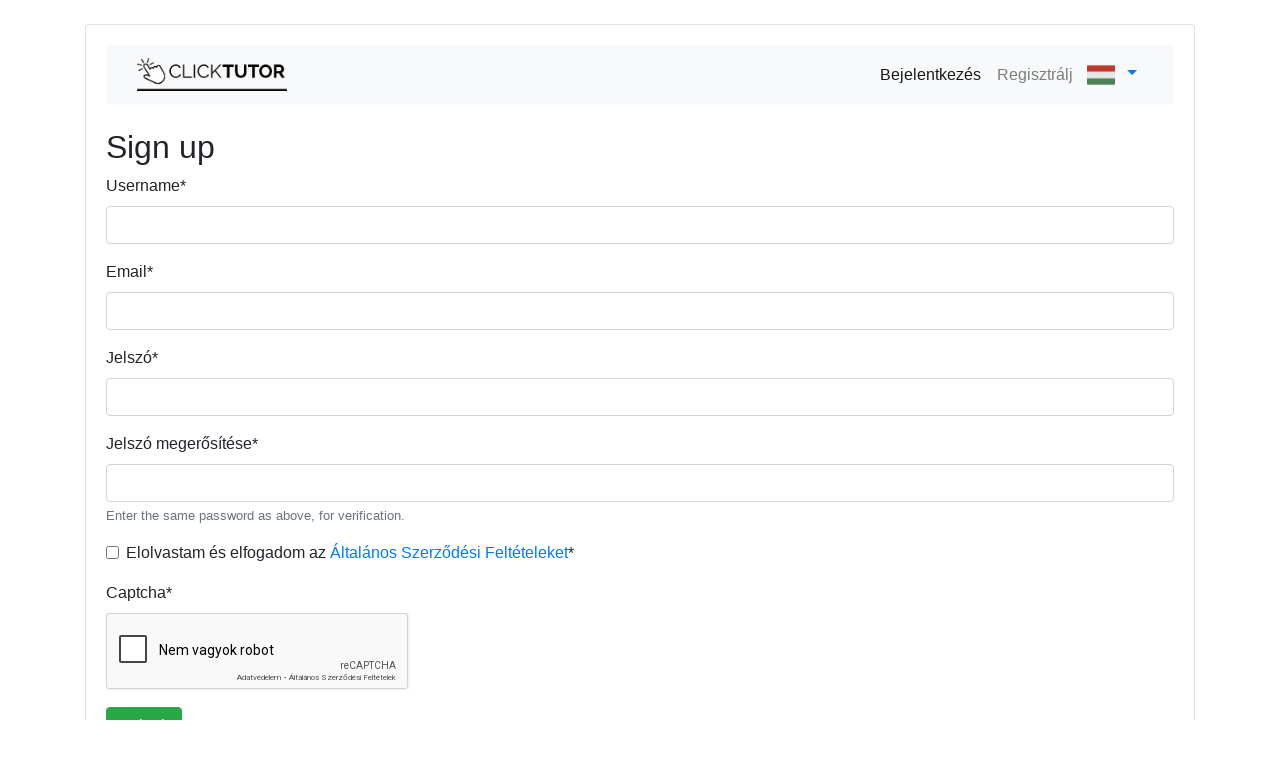

--- FILE ---
content_type: text/html; charset=utf-8
request_url: https://clicktutor.me/hu/accounts/signup/teacher/
body_size: 4720
content:






<!doctype html>
<html lang="hu">
  <head>



    <meta charset="utf-8">
    <meta name="viewport" content="width=device-width, initial-scale=1, shrink-to-fit=no">

    <title>ClickTutor - Siker az online oktatóprogramokkal</title>

    <link rel="icon" href="/static/img/favicon.png">
    <link href="https://fonts.googleapis.com/css?family=Clicker+Script" rel="stylesheet">
    <!--<link rel="stylesheet" href="https://maxcdn.bootstrapcdn.com/bootstrap/4.0.0/css/bootstrap.min.css" integrity="sha384-Gn5384xqQ1aoWXA+058RXPxPg6fy4IWvTNh0E263XmFcJlSAwiGgFAW/dAiS6JXm" crossorigin="anonymous">-->

    <link rel="stylesheet" type="text/css" href="/static/vendor/fontello-2f186091/css/fontello.css">
    <link rel="stylesheet" type="text/css" href="/static/css/app.css">
    
      <link rel="stylesheet" type="text/css" href="/static/css/students.css">
    
    <!--<link href="/static/css/bootstrap.css" rel="stylesheet" type="text/css" media="all">-->
    <link rel="stylesheet" href="https://cdn.jsdelivr.net/npm/bootstrap@4.5.3/dist/css/bootstrap.min.css" integrity="sha384-TX8t27EcRE3e/ihU7zmQxVncDAy5uIKz4rEkgIXeMed4M0jlfIDPvg6uqKI2xXr2" crossorigin="anonymous">


    <!--<link href="/static/assets/vendor/bootstrap/css/bootstrap.min.css" rel="stylesheet">
    <link href="/static/assets/vendor/icofont/icofont.min.css" rel="stylesheet">
    <link href="/static/assets/vendor/remixicon/remixicon.css" rel="stylesheet">
    <link href="/static/assets/vendor/boxicons/css/boxicons.min.css" rel="stylesheet">
    <link href="/static/assets/vendor/venobox/venobox.css" rel="stylesheet">
    <link href="/static/assets/vendor/aos/aos.css" rel="stylesheet">
    <link href="/static/assets/css/style.css" rel="stylesheet">-->


    <style>

      #language-switcher select {
          width: auto;
          background-color: transparent;
          font-size: 28px;
          border: 0px solid;

          /*remove arrow*/
          -webkit-appearance: none;
          -moz-appearance: none;
          text-indent: 1px;
          text-overflow: '';

          /*remove focus border*/
          outline: none;
      }


  </style>

    <link rel="stylesheet" href="https://cdnjs.cloudflare.com/ajax/libs/jquery-datetimepicker/2.5.20/jquery.datetimepicker.min.css" integrity="sha256-DOS9W6NR+NFe1fUhEE0PGKY/fubbUCnOfTje2JMDw3Y=" crossorigin="anonymous" />
    
    <link href="/static/css/style.css" rel="stylesheet" type="text/css" media="all">

    <link rel="stylesheet" href="https://cdnjs.cloudflare.com/ajax/libs/font-awesome/6.0.0-beta3/css/all.min.css" integrity="sha512-Fo3rlrZj/k7ujTnHg4CGR2D7kSs0v4LLanw2qksYuRlEzO+tcaEPQogQ0KaoGN26/zrn20ImR1DfuLWnOo7aBA==" crossorigin="anonymous" referrerpolicy="no-referrer" />

    <script src="https://code.jquery.com/jquery-3.5.1.min.js" integrity="sha256-9/aliU8dGd2tb6OSsuzixeV4y/faTqgFtohetphbbj0=" crossorigin="anonymous"></script>

  </head>
  <body>


    <!-- Google Tag Manager (noscript) -->
    <noscript><iframe src="https://www.googletagmanager.com/ns.html?id=GTM-TK4KFVF"
    height="0" width="0" style="display:none;visibility:hidden"></iframe></noscript>
    <!-- End Google Tag Manager (noscript) -->









    <!-- <a href="https://github.com/sibtc/django-multiple-user-types-example"><img style="position: absolute; top: 0; right: 0; border: 0;" src="https://camo.githubusercontent.com/38ef81f8aca64bb9a64448d0d70f1308ef5341ab/68747470733a2f2f73332e616d617a6f6e6177732e636f6d2f6769746875622f726962626f6e732f666f726b6d655f72696768745f6461726b626c75655f3132313632312e706e67" alt="Fork me on GitHub" data-canonical-src="https://s3.amazonaws.com/github/ribbons/forkme_right_darkblue_121621.png"></a>-->
    <div class="container my-4">
      <div class="row justify-content-center">
        <div class="col-md-12 col-sm-12">
          <div class="row">
            <div class="col6">

                <a href="/hu/">

                  
                </a>

            </div>

          </div>

          <div class="card mb-3">
            <div class="card-body">
                

                <nav class="navbar navbar-expand-lg navbar-light bg-light static-top">
                  <div class="container">
                    <a class="navbar-brand" href="/hu/">
                          <img src="/media/ClickTutor_schwarz.png" class="img-fluid" alt="Responsive image" width="150" height="5">
                        </a>
                    <button class="navbar-toggler" type="button" data-toggle="collapse" data-target="#navbarResponsive" aria-controls="navbarResponsive" aria-expanded="false" aria-label="Toggle navigation">
                      <span class="navbar-toggler-icon"></span>
                    </button>
                    <div class="collapse navbar-collapse" id="navbarResponsive">
                      <ul class="nav navbar-nav ml-auto">
                        <!-- user login -->
                        <!-- user login -->
                        <!-- user login -->
                        

                          <!--<a href="/hu/accounts/login/" class="btn btn-light" role="button">Sign in</a>--->
                          <li class="nav-item">
                            <a class="nav-link nav-link active" href="/hu/accounts/login/">Bejelentkezés</a>
                          </li>

                          <!--<a href="/hu/accounts/signup/" class="btn btn-primary" role="button">Sign up</a>-->
                          <li class="nav-item">
                            <a class="nav-link" href="/hu/accounts/signup/">Regisztrálj</a>
                          </li>
                        

                        <!--</form>-->

                        
                        
                        <li class="dropdown" style="padding: 6px">
                          <input type="hidden" name="csrfmiddlewaretoken" value="FHF5DlTlf2n1QPolJTxqVhXZqETZNZhPL793IKLQ4aK6k30YLVtPotscXMBZon9R">
                          <a href="#" class="dropdown-toggle" data-toggle="dropdown">
                            <img style="width: 28px;height: auto;" src="/static/img/flags/hu.png">&nbsp;<span class="caret"></span>
                          </a>
                          <ul class="dropdown-menu" role="menu" id="language-list">
                            
                                <li>
                                  
                                  <a href="/de/accounts/signup/teacher/">
                                  <!-- <a href="/i18n/setlang/" data-language-code="de"> -->
                                    &nbsp;&nbsp;
                                    <img style="width: 28px;height: auto;" src="/static/img/flags/de.png">
                                    Deutsch
                                  </a>
                                  
                                </li>
                            
                                <li>
                                  
                                  <a href="/en/accounts/signup/teacher/">
                                  <!-- <a href="/i18n/setlang/" data-language-code="en"> -->
                                    &nbsp;&nbsp;
                                    <img style="width: 28px;height: auto;" src="/static/img/flags/en.png">
                                    English
                                  </a>
                                  
                                </li>
                            
                                <li>
                                  
                                  <a href="/pl/accounts/signup/teacher/">
                                  <!-- <a href="/i18n/setlang/" data-language-code="pl"> -->
                                    &nbsp;&nbsp;
                                    <img style="width: 28px;height: auto;" src="/static/img/flags/pl.png">
                                    Polski
                                  </a>
                                  
                                </li>
                            
                                <li>
                                  
                                  <a href="/hu/accounts/signup/teacher/">
                                  <!-- <a href="/i18n/setlang/" data-language-code="hu"> -->
                                    &#10003;
                                    <img style="width: 28px;height: auto;" src="/static/img/flags/hu.png">
                                    Magyar
                                  </a>
                                  
                                </li>
                            
                                <li>
                                  
                                  <a href="/tr/accounts/signup/teacher/">
                                  <!-- <a href="/i18n/setlang/" data-language-code="tr"> -->
                                    &nbsp;&nbsp;
                                    <img style="width: 28px;height: auto;" src="/static/img/flags/tr.png">
                                    Türkçe
                                  </a>
                                  
                                </li>
                            
                                <li>
                                  
                                  <a href="/fr/accounts/signup/teacher/">
                                  <!-- <a href="/i18n/setlang/" data-language-code="fr"> -->
                                    &nbsp;&nbsp;
                                    <img style="width: 28px;height: auto;" src="/static/img/flags/fr.png">
                                    Français
                                  </a>
                                  
                                </li>
                            
                          </ul>
                        </li>
                      </ul>
                    </div>
                  </div>
                </nav>

              
              
              

		

<input type="hidden" name="csrfmiddlewaretoken" value="FHF5DlTlf2n1QPolJTxqVhXZqETZNZhPL793IKLQ4aK6k30YLVtPotscXMBZon9R">



<br>
<h2>Sign up</h2>

<html>
  <head>
      <script src="https://google.com/recaptcha/api.js?hl=hu" async defer></script>

  </head>
  <body>
    <form action="?" method="POST">
      <input type="hidden" name="csrfmiddlewaretoken" value="FHF5DlTlf2n1QPolJTxqVhXZqETZNZhPL793IKLQ4aK6k30YLVtPotscXMBZon9R">
      

<div id="div_id_username" class="form-group"> <label for="id_username" class=" requiredField">
                Username<span class="asteriskField">*</span> </label> <div class=""> <input type="text" name="username" maxlength="30" class="textinput textInput form-control" required id="id_username"> </div> </div> <div id="div_id_email" class="form-group"> <label for="id_email" class=" requiredField">
                Email<span class="asteriskField">*</span> </label> <div class=""> <input type="email" name="email" maxlength="254" class="emailinput form-control" required id="id_email"> </div> </div> <div id="div_id_password1" class="form-group"> <label for="id_password1" class=" requiredField">
                Jelszó<span class="asteriskField">*</span> </label> <div class=""> <input type="password" name="password1" class="textinput textInput form-control" required id="id_password1"> </div> </div> <div id="div_id_password2" class="form-group"> <label for="id_password2" class=" requiredField">
                Jelszó megerősítése<span class="asteriskField">*</span> </label> <div class=""> <input type="password" name="password2" class="textinput textInput form-control" required id="id_password2"> <small id="hint_id_password2" class="form-text text-muted">Enter the same password as above, for verification.</small> </div> </div> <div class="form-group"> <div id="div_id_agb_flag" class="form-check"> <input type="checkbox" name="agb_flag" class="checkboxinput form-check-input" required id="id_agb_flag"> <label for="id_agb_flag" class="form-check-label requiredField">
                    Elolvastam és elfogadom az <a href="https://clicktutor.me/student/termsofservice/">Általános Szerződési Feltételeket</a><span class="asteriskField">*</span> </label> </div> </div> <div id="div_id_captcha" class="form-group"> <label for="id_captcha" class=" requiredField">
                Captcha<span class="asteriskField">*</span> </label> <div class=""> <div class="g-recaptcha" id="recaptcha-captcha" data-sitekey="6LdOv-MZAAAAAK_cx3q71rVM_kWF3sRgAFsjkQH3" ></div> </div> </div>

      <!--<label>Username</label>
      <input id='username' type='text'/>
      <label>E-mail</label>
      <input id='email' type='text'/>
      <label>Jelszó</label>
      <input id='password1' type='text'/>
      <label>Jelszó megerősítése</label>
      <input id='password2' type='text'/>
      <label>Flag</label>
      <input id='agb_flag' type='text'/>-->

      <input type="submit" class="btn btn-success" value="Submit">
    </form>
  </body>
</html>


      <script src="https://cdn.jsdelivr.net/npm/bootstrap@4.5.3/dist/js/bootstrap.bundle.min.js" integrity="sha384-ho+j7jyWK8fNQe+A12Hb8AhRq26LrZ/JpcUGGOn+Y7RsweNrtN/tE3MoK7ZeZDyx" crossorigin="anonymous"></script>
      <script src="/static/js/language.js"></script>
      <script type="application/javascript">

        $(document).ready(function () {
        });

        </script>

      <script src="/static/js/handlebars-v1.3.0.js" type="text/javascript"></script>


		<!-- XDSoft DateTimePicker -->

		<script src="https://cdnjs.cloudflare.com/ajax/libs/jquery-datetimepicker/2.5.20/jquery.datetimepicker.full.min.js" integrity="sha256-FEqEelWI3WouFOo2VWP/uJfs1y8KJ++FLh2Lbqc8SJk=" crossorigin="anonymous"></script>

	    

            </div>
          </div>


          <!--
          <footer>
            <a href="/hu/student/imprint/">Impresszum</a>
            /
            <a href="/hu/student/termsofservice/">Felhasználási feltételek</a>
            /
            <a href="/hu/student/dataprotection/">Adatvédelmi nyilatkozat</a>
          </footer>-->
        </div>
      </div>
    </div>


<!-- Global site tag (gtag.js) - Google Analytics -->
<script async src="https://www.googletagmanager.com/gtag/js?id=G-09JGZ1XS4F"></script>
<script>
  window.dataLayer = window.dataLayer || [];
  function gtag(){dataLayer.push(arguments);}
  gtag('js', new Date());

  gtag('config', 'G-09JGZ1XS4F');
</script>
<!-- Facebook Pixel Code -->
<script>
!function(f,b,e,v,n,t,s)
{if(f.fbq)return;n=f.fbq=function(){n.callMethod?
n.callMethod.apply(n,arguments):n.queue.push(arguments)};
if(!f._fbq)f._fbq=n;n.push=n;n.loaded=!0;n.version='2.0';
n.queue=[];t=b.createElement(e);t.async=!0;
t.src=v;s=b.getElementsByTagName(e)[0];
s.parentNode.insertBefore(t,s)}(window, document,'script',
'https://connect.facebook.net/en_US/fbevents.js');
fbq('init', '3276812239243319');
fbq('track', 'PageView');
</script>
<!-- Google Tag Manager -->
<script>(function(w,d,s,l,i){w[l]=w[l]||[];w[l].push({'gtm.start':
  new Date().getTime(),event:'gtm.js'});var f=d.getElementsByTagName(s)[0],
  j=d.createElement(s),dl=l!='dataLayer'?'&l='+l:'';j.async=true;j.src=
  'https://www.googletagmanager.com/gtm.js?id='+i+dl;f.parentNode.insertBefore(j,f);
  })(window,document,'script','dataLayer','GTM-TK4KFVF');</script>
  <!-- End Google Tag Manager -->


  </body>


</html>


--- FILE ---
content_type: text/html; charset=utf-8
request_url: https://google.com/recaptcha/api2/anchor?ar=1&k=6LdOv-MZAAAAAK_cx3q71rVM_kWF3sRgAFsjkQH3&co=aHR0cHM6Ly9jbGlja3R1dG9yLm1lOjQ0Mw..&hl=hu&v=N67nZn4AqZkNcbeMu4prBgzg&size=normal&anchor-ms=20000&execute-ms=30000&cb=bx0b94n2yc38
body_size: 49427
content:
<!DOCTYPE HTML><html dir="ltr" lang="hu"><head><meta http-equiv="Content-Type" content="text/html; charset=UTF-8">
<meta http-equiv="X-UA-Compatible" content="IE=edge">
<title>reCAPTCHA</title>
<style type="text/css">
/* cyrillic-ext */
@font-face {
  font-family: 'Roboto';
  font-style: normal;
  font-weight: 400;
  font-stretch: 100%;
  src: url(//fonts.gstatic.com/s/roboto/v48/KFO7CnqEu92Fr1ME7kSn66aGLdTylUAMa3GUBHMdazTgWw.woff2) format('woff2');
  unicode-range: U+0460-052F, U+1C80-1C8A, U+20B4, U+2DE0-2DFF, U+A640-A69F, U+FE2E-FE2F;
}
/* cyrillic */
@font-face {
  font-family: 'Roboto';
  font-style: normal;
  font-weight: 400;
  font-stretch: 100%;
  src: url(//fonts.gstatic.com/s/roboto/v48/KFO7CnqEu92Fr1ME7kSn66aGLdTylUAMa3iUBHMdazTgWw.woff2) format('woff2');
  unicode-range: U+0301, U+0400-045F, U+0490-0491, U+04B0-04B1, U+2116;
}
/* greek-ext */
@font-face {
  font-family: 'Roboto';
  font-style: normal;
  font-weight: 400;
  font-stretch: 100%;
  src: url(//fonts.gstatic.com/s/roboto/v48/KFO7CnqEu92Fr1ME7kSn66aGLdTylUAMa3CUBHMdazTgWw.woff2) format('woff2');
  unicode-range: U+1F00-1FFF;
}
/* greek */
@font-face {
  font-family: 'Roboto';
  font-style: normal;
  font-weight: 400;
  font-stretch: 100%;
  src: url(//fonts.gstatic.com/s/roboto/v48/KFO7CnqEu92Fr1ME7kSn66aGLdTylUAMa3-UBHMdazTgWw.woff2) format('woff2');
  unicode-range: U+0370-0377, U+037A-037F, U+0384-038A, U+038C, U+038E-03A1, U+03A3-03FF;
}
/* math */
@font-face {
  font-family: 'Roboto';
  font-style: normal;
  font-weight: 400;
  font-stretch: 100%;
  src: url(//fonts.gstatic.com/s/roboto/v48/KFO7CnqEu92Fr1ME7kSn66aGLdTylUAMawCUBHMdazTgWw.woff2) format('woff2');
  unicode-range: U+0302-0303, U+0305, U+0307-0308, U+0310, U+0312, U+0315, U+031A, U+0326-0327, U+032C, U+032F-0330, U+0332-0333, U+0338, U+033A, U+0346, U+034D, U+0391-03A1, U+03A3-03A9, U+03B1-03C9, U+03D1, U+03D5-03D6, U+03F0-03F1, U+03F4-03F5, U+2016-2017, U+2034-2038, U+203C, U+2040, U+2043, U+2047, U+2050, U+2057, U+205F, U+2070-2071, U+2074-208E, U+2090-209C, U+20D0-20DC, U+20E1, U+20E5-20EF, U+2100-2112, U+2114-2115, U+2117-2121, U+2123-214F, U+2190, U+2192, U+2194-21AE, U+21B0-21E5, U+21F1-21F2, U+21F4-2211, U+2213-2214, U+2216-22FF, U+2308-230B, U+2310, U+2319, U+231C-2321, U+2336-237A, U+237C, U+2395, U+239B-23B7, U+23D0, U+23DC-23E1, U+2474-2475, U+25AF, U+25B3, U+25B7, U+25BD, U+25C1, U+25CA, U+25CC, U+25FB, U+266D-266F, U+27C0-27FF, U+2900-2AFF, U+2B0E-2B11, U+2B30-2B4C, U+2BFE, U+3030, U+FF5B, U+FF5D, U+1D400-1D7FF, U+1EE00-1EEFF;
}
/* symbols */
@font-face {
  font-family: 'Roboto';
  font-style: normal;
  font-weight: 400;
  font-stretch: 100%;
  src: url(//fonts.gstatic.com/s/roboto/v48/KFO7CnqEu92Fr1ME7kSn66aGLdTylUAMaxKUBHMdazTgWw.woff2) format('woff2');
  unicode-range: U+0001-000C, U+000E-001F, U+007F-009F, U+20DD-20E0, U+20E2-20E4, U+2150-218F, U+2190, U+2192, U+2194-2199, U+21AF, U+21E6-21F0, U+21F3, U+2218-2219, U+2299, U+22C4-22C6, U+2300-243F, U+2440-244A, U+2460-24FF, U+25A0-27BF, U+2800-28FF, U+2921-2922, U+2981, U+29BF, U+29EB, U+2B00-2BFF, U+4DC0-4DFF, U+FFF9-FFFB, U+10140-1018E, U+10190-1019C, U+101A0, U+101D0-101FD, U+102E0-102FB, U+10E60-10E7E, U+1D2C0-1D2D3, U+1D2E0-1D37F, U+1F000-1F0FF, U+1F100-1F1AD, U+1F1E6-1F1FF, U+1F30D-1F30F, U+1F315, U+1F31C, U+1F31E, U+1F320-1F32C, U+1F336, U+1F378, U+1F37D, U+1F382, U+1F393-1F39F, U+1F3A7-1F3A8, U+1F3AC-1F3AF, U+1F3C2, U+1F3C4-1F3C6, U+1F3CA-1F3CE, U+1F3D4-1F3E0, U+1F3ED, U+1F3F1-1F3F3, U+1F3F5-1F3F7, U+1F408, U+1F415, U+1F41F, U+1F426, U+1F43F, U+1F441-1F442, U+1F444, U+1F446-1F449, U+1F44C-1F44E, U+1F453, U+1F46A, U+1F47D, U+1F4A3, U+1F4B0, U+1F4B3, U+1F4B9, U+1F4BB, U+1F4BF, U+1F4C8-1F4CB, U+1F4D6, U+1F4DA, U+1F4DF, U+1F4E3-1F4E6, U+1F4EA-1F4ED, U+1F4F7, U+1F4F9-1F4FB, U+1F4FD-1F4FE, U+1F503, U+1F507-1F50B, U+1F50D, U+1F512-1F513, U+1F53E-1F54A, U+1F54F-1F5FA, U+1F610, U+1F650-1F67F, U+1F687, U+1F68D, U+1F691, U+1F694, U+1F698, U+1F6AD, U+1F6B2, U+1F6B9-1F6BA, U+1F6BC, U+1F6C6-1F6CF, U+1F6D3-1F6D7, U+1F6E0-1F6EA, U+1F6F0-1F6F3, U+1F6F7-1F6FC, U+1F700-1F7FF, U+1F800-1F80B, U+1F810-1F847, U+1F850-1F859, U+1F860-1F887, U+1F890-1F8AD, U+1F8B0-1F8BB, U+1F8C0-1F8C1, U+1F900-1F90B, U+1F93B, U+1F946, U+1F984, U+1F996, U+1F9E9, U+1FA00-1FA6F, U+1FA70-1FA7C, U+1FA80-1FA89, U+1FA8F-1FAC6, U+1FACE-1FADC, U+1FADF-1FAE9, U+1FAF0-1FAF8, U+1FB00-1FBFF;
}
/* vietnamese */
@font-face {
  font-family: 'Roboto';
  font-style: normal;
  font-weight: 400;
  font-stretch: 100%;
  src: url(//fonts.gstatic.com/s/roboto/v48/KFO7CnqEu92Fr1ME7kSn66aGLdTylUAMa3OUBHMdazTgWw.woff2) format('woff2');
  unicode-range: U+0102-0103, U+0110-0111, U+0128-0129, U+0168-0169, U+01A0-01A1, U+01AF-01B0, U+0300-0301, U+0303-0304, U+0308-0309, U+0323, U+0329, U+1EA0-1EF9, U+20AB;
}
/* latin-ext */
@font-face {
  font-family: 'Roboto';
  font-style: normal;
  font-weight: 400;
  font-stretch: 100%;
  src: url(//fonts.gstatic.com/s/roboto/v48/KFO7CnqEu92Fr1ME7kSn66aGLdTylUAMa3KUBHMdazTgWw.woff2) format('woff2');
  unicode-range: U+0100-02BA, U+02BD-02C5, U+02C7-02CC, U+02CE-02D7, U+02DD-02FF, U+0304, U+0308, U+0329, U+1D00-1DBF, U+1E00-1E9F, U+1EF2-1EFF, U+2020, U+20A0-20AB, U+20AD-20C0, U+2113, U+2C60-2C7F, U+A720-A7FF;
}
/* latin */
@font-face {
  font-family: 'Roboto';
  font-style: normal;
  font-weight: 400;
  font-stretch: 100%;
  src: url(//fonts.gstatic.com/s/roboto/v48/KFO7CnqEu92Fr1ME7kSn66aGLdTylUAMa3yUBHMdazQ.woff2) format('woff2');
  unicode-range: U+0000-00FF, U+0131, U+0152-0153, U+02BB-02BC, U+02C6, U+02DA, U+02DC, U+0304, U+0308, U+0329, U+2000-206F, U+20AC, U+2122, U+2191, U+2193, U+2212, U+2215, U+FEFF, U+FFFD;
}
/* cyrillic-ext */
@font-face {
  font-family: 'Roboto';
  font-style: normal;
  font-weight: 500;
  font-stretch: 100%;
  src: url(//fonts.gstatic.com/s/roboto/v48/KFO7CnqEu92Fr1ME7kSn66aGLdTylUAMa3GUBHMdazTgWw.woff2) format('woff2');
  unicode-range: U+0460-052F, U+1C80-1C8A, U+20B4, U+2DE0-2DFF, U+A640-A69F, U+FE2E-FE2F;
}
/* cyrillic */
@font-face {
  font-family: 'Roboto';
  font-style: normal;
  font-weight: 500;
  font-stretch: 100%;
  src: url(//fonts.gstatic.com/s/roboto/v48/KFO7CnqEu92Fr1ME7kSn66aGLdTylUAMa3iUBHMdazTgWw.woff2) format('woff2');
  unicode-range: U+0301, U+0400-045F, U+0490-0491, U+04B0-04B1, U+2116;
}
/* greek-ext */
@font-face {
  font-family: 'Roboto';
  font-style: normal;
  font-weight: 500;
  font-stretch: 100%;
  src: url(//fonts.gstatic.com/s/roboto/v48/KFO7CnqEu92Fr1ME7kSn66aGLdTylUAMa3CUBHMdazTgWw.woff2) format('woff2');
  unicode-range: U+1F00-1FFF;
}
/* greek */
@font-face {
  font-family: 'Roboto';
  font-style: normal;
  font-weight: 500;
  font-stretch: 100%;
  src: url(//fonts.gstatic.com/s/roboto/v48/KFO7CnqEu92Fr1ME7kSn66aGLdTylUAMa3-UBHMdazTgWw.woff2) format('woff2');
  unicode-range: U+0370-0377, U+037A-037F, U+0384-038A, U+038C, U+038E-03A1, U+03A3-03FF;
}
/* math */
@font-face {
  font-family: 'Roboto';
  font-style: normal;
  font-weight: 500;
  font-stretch: 100%;
  src: url(//fonts.gstatic.com/s/roboto/v48/KFO7CnqEu92Fr1ME7kSn66aGLdTylUAMawCUBHMdazTgWw.woff2) format('woff2');
  unicode-range: U+0302-0303, U+0305, U+0307-0308, U+0310, U+0312, U+0315, U+031A, U+0326-0327, U+032C, U+032F-0330, U+0332-0333, U+0338, U+033A, U+0346, U+034D, U+0391-03A1, U+03A3-03A9, U+03B1-03C9, U+03D1, U+03D5-03D6, U+03F0-03F1, U+03F4-03F5, U+2016-2017, U+2034-2038, U+203C, U+2040, U+2043, U+2047, U+2050, U+2057, U+205F, U+2070-2071, U+2074-208E, U+2090-209C, U+20D0-20DC, U+20E1, U+20E5-20EF, U+2100-2112, U+2114-2115, U+2117-2121, U+2123-214F, U+2190, U+2192, U+2194-21AE, U+21B0-21E5, U+21F1-21F2, U+21F4-2211, U+2213-2214, U+2216-22FF, U+2308-230B, U+2310, U+2319, U+231C-2321, U+2336-237A, U+237C, U+2395, U+239B-23B7, U+23D0, U+23DC-23E1, U+2474-2475, U+25AF, U+25B3, U+25B7, U+25BD, U+25C1, U+25CA, U+25CC, U+25FB, U+266D-266F, U+27C0-27FF, U+2900-2AFF, U+2B0E-2B11, U+2B30-2B4C, U+2BFE, U+3030, U+FF5B, U+FF5D, U+1D400-1D7FF, U+1EE00-1EEFF;
}
/* symbols */
@font-face {
  font-family: 'Roboto';
  font-style: normal;
  font-weight: 500;
  font-stretch: 100%;
  src: url(//fonts.gstatic.com/s/roboto/v48/KFO7CnqEu92Fr1ME7kSn66aGLdTylUAMaxKUBHMdazTgWw.woff2) format('woff2');
  unicode-range: U+0001-000C, U+000E-001F, U+007F-009F, U+20DD-20E0, U+20E2-20E4, U+2150-218F, U+2190, U+2192, U+2194-2199, U+21AF, U+21E6-21F0, U+21F3, U+2218-2219, U+2299, U+22C4-22C6, U+2300-243F, U+2440-244A, U+2460-24FF, U+25A0-27BF, U+2800-28FF, U+2921-2922, U+2981, U+29BF, U+29EB, U+2B00-2BFF, U+4DC0-4DFF, U+FFF9-FFFB, U+10140-1018E, U+10190-1019C, U+101A0, U+101D0-101FD, U+102E0-102FB, U+10E60-10E7E, U+1D2C0-1D2D3, U+1D2E0-1D37F, U+1F000-1F0FF, U+1F100-1F1AD, U+1F1E6-1F1FF, U+1F30D-1F30F, U+1F315, U+1F31C, U+1F31E, U+1F320-1F32C, U+1F336, U+1F378, U+1F37D, U+1F382, U+1F393-1F39F, U+1F3A7-1F3A8, U+1F3AC-1F3AF, U+1F3C2, U+1F3C4-1F3C6, U+1F3CA-1F3CE, U+1F3D4-1F3E0, U+1F3ED, U+1F3F1-1F3F3, U+1F3F5-1F3F7, U+1F408, U+1F415, U+1F41F, U+1F426, U+1F43F, U+1F441-1F442, U+1F444, U+1F446-1F449, U+1F44C-1F44E, U+1F453, U+1F46A, U+1F47D, U+1F4A3, U+1F4B0, U+1F4B3, U+1F4B9, U+1F4BB, U+1F4BF, U+1F4C8-1F4CB, U+1F4D6, U+1F4DA, U+1F4DF, U+1F4E3-1F4E6, U+1F4EA-1F4ED, U+1F4F7, U+1F4F9-1F4FB, U+1F4FD-1F4FE, U+1F503, U+1F507-1F50B, U+1F50D, U+1F512-1F513, U+1F53E-1F54A, U+1F54F-1F5FA, U+1F610, U+1F650-1F67F, U+1F687, U+1F68D, U+1F691, U+1F694, U+1F698, U+1F6AD, U+1F6B2, U+1F6B9-1F6BA, U+1F6BC, U+1F6C6-1F6CF, U+1F6D3-1F6D7, U+1F6E0-1F6EA, U+1F6F0-1F6F3, U+1F6F7-1F6FC, U+1F700-1F7FF, U+1F800-1F80B, U+1F810-1F847, U+1F850-1F859, U+1F860-1F887, U+1F890-1F8AD, U+1F8B0-1F8BB, U+1F8C0-1F8C1, U+1F900-1F90B, U+1F93B, U+1F946, U+1F984, U+1F996, U+1F9E9, U+1FA00-1FA6F, U+1FA70-1FA7C, U+1FA80-1FA89, U+1FA8F-1FAC6, U+1FACE-1FADC, U+1FADF-1FAE9, U+1FAF0-1FAF8, U+1FB00-1FBFF;
}
/* vietnamese */
@font-face {
  font-family: 'Roboto';
  font-style: normal;
  font-weight: 500;
  font-stretch: 100%;
  src: url(//fonts.gstatic.com/s/roboto/v48/KFO7CnqEu92Fr1ME7kSn66aGLdTylUAMa3OUBHMdazTgWw.woff2) format('woff2');
  unicode-range: U+0102-0103, U+0110-0111, U+0128-0129, U+0168-0169, U+01A0-01A1, U+01AF-01B0, U+0300-0301, U+0303-0304, U+0308-0309, U+0323, U+0329, U+1EA0-1EF9, U+20AB;
}
/* latin-ext */
@font-face {
  font-family: 'Roboto';
  font-style: normal;
  font-weight: 500;
  font-stretch: 100%;
  src: url(//fonts.gstatic.com/s/roboto/v48/KFO7CnqEu92Fr1ME7kSn66aGLdTylUAMa3KUBHMdazTgWw.woff2) format('woff2');
  unicode-range: U+0100-02BA, U+02BD-02C5, U+02C7-02CC, U+02CE-02D7, U+02DD-02FF, U+0304, U+0308, U+0329, U+1D00-1DBF, U+1E00-1E9F, U+1EF2-1EFF, U+2020, U+20A0-20AB, U+20AD-20C0, U+2113, U+2C60-2C7F, U+A720-A7FF;
}
/* latin */
@font-face {
  font-family: 'Roboto';
  font-style: normal;
  font-weight: 500;
  font-stretch: 100%;
  src: url(//fonts.gstatic.com/s/roboto/v48/KFO7CnqEu92Fr1ME7kSn66aGLdTylUAMa3yUBHMdazQ.woff2) format('woff2');
  unicode-range: U+0000-00FF, U+0131, U+0152-0153, U+02BB-02BC, U+02C6, U+02DA, U+02DC, U+0304, U+0308, U+0329, U+2000-206F, U+20AC, U+2122, U+2191, U+2193, U+2212, U+2215, U+FEFF, U+FFFD;
}
/* cyrillic-ext */
@font-face {
  font-family: 'Roboto';
  font-style: normal;
  font-weight: 900;
  font-stretch: 100%;
  src: url(//fonts.gstatic.com/s/roboto/v48/KFO7CnqEu92Fr1ME7kSn66aGLdTylUAMa3GUBHMdazTgWw.woff2) format('woff2');
  unicode-range: U+0460-052F, U+1C80-1C8A, U+20B4, U+2DE0-2DFF, U+A640-A69F, U+FE2E-FE2F;
}
/* cyrillic */
@font-face {
  font-family: 'Roboto';
  font-style: normal;
  font-weight: 900;
  font-stretch: 100%;
  src: url(//fonts.gstatic.com/s/roboto/v48/KFO7CnqEu92Fr1ME7kSn66aGLdTylUAMa3iUBHMdazTgWw.woff2) format('woff2');
  unicode-range: U+0301, U+0400-045F, U+0490-0491, U+04B0-04B1, U+2116;
}
/* greek-ext */
@font-face {
  font-family: 'Roboto';
  font-style: normal;
  font-weight: 900;
  font-stretch: 100%;
  src: url(//fonts.gstatic.com/s/roboto/v48/KFO7CnqEu92Fr1ME7kSn66aGLdTylUAMa3CUBHMdazTgWw.woff2) format('woff2');
  unicode-range: U+1F00-1FFF;
}
/* greek */
@font-face {
  font-family: 'Roboto';
  font-style: normal;
  font-weight: 900;
  font-stretch: 100%;
  src: url(//fonts.gstatic.com/s/roboto/v48/KFO7CnqEu92Fr1ME7kSn66aGLdTylUAMa3-UBHMdazTgWw.woff2) format('woff2');
  unicode-range: U+0370-0377, U+037A-037F, U+0384-038A, U+038C, U+038E-03A1, U+03A3-03FF;
}
/* math */
@font-face {
  font-family: 'Roboto';
  font-style: normal;
  font-weight: 900;
  font-stretch: 100%;
  src: url(//fonts.gstatic.com/s/roboto/v48/KFO7CnqEu92Fr1ME7kSn66aGLdTylUAMawCUBHMdazTgWw.woff2) format('woff2');
  unicode-range: U+0302-0303, U+0305, U+0307-0308, U+0310, U+0312, U+0315, U+031A, U+0326-0327, U+032C, U+032F-0330, U+0332-0333, U+0338, U+033A, U+0346, U+034D, U+0391-03A1, U+03A3-03A9, U+03B1-03C9, U+03D1, U+03D5-03D6, U+03F0-03F1, U+03F4-03F5, U+2016-2017, U+2034-2038, U+203C, U+2040, U+2043, U+2047, U+2050, U+2057, U+205F, U+2070-2071, U+2074-208E, U+2090-209C, U+20D0-20DC, U+20E1, U+20E5-20EF, U+2100-2112, U+2114-2115, U+2117-2121, U+2123-214F, U+2190, U+2192, U+2194-21AE, U+21B0-21E5, U+21F1-21F2, U+21F4-2211, U+2213-2214, U+2216-22FF, U+2308-230B, U+2310, U+2319, U+231C-2321, U+2336-237A, U+237C, U+2395, U+239B-23B7, U+23D0, U+23DC-23E1, U+2474-2475, U+25AF, U+25B3, U+25B7, U+25BD, U+25C1, U+25CA, U+25CC, U+25FB, U+266D-266F, U+27C0-27FF, U+2900-2AFF, U+2B0E-2B11, U+2B30-2B4C, U+2BFE, U+3030, U+FF5B, U+FF5D, U+1D400-1D7FF, U+1EE00-1EEFF;
}
/* symbols */
@font-face {
  font-family: 'Roboto';
  font-style: normal;
  font-weight: 900;
  font-stretch: 100%;
  src: url(//fonts.gstatic.com/s/roboto/v48/KFO7CnqEu92Fr1ME7kSn66aGLdTylUAMaxKUBHMdazTgWw.woff2) format('woff2');
  unicode-range: U+0001-000C, U+000E-001F, U+007F-009F, U+20DD-20E0, U+20E2-20E4, U+2150-218F, U+2190, U+2192, U+2194-2199, U+21AF, U+21E6-21F0, U+21F3, U+2218-2219, U+2299, U+22C4-22C6, U+2300-243F, U+2440-244A, U+2460-24FF, U+25A0-27BF, U+2800-28FF, U+2921-2922, U+2981, U+29BF, U+29EB, U+2B00-2BFF, U+4DC0-4DFF, U+FFF9-FFFB, U+10140-1018E, U+10190-1019C, U+101A0, U+101D0-101FD, U+102E0-102FB, U+10E60-10E7E, U+1D2C0-1D2D3, U+1D2E0-1D37F, U+1F000-1F0FF, U+1F100-1F1AD, U+1F1E6-1F1FF, U+1F30D-1F30F, U+1F315, U+1F31C, U+1F31E, U+1F320-1F32C, U+1F336, U+1F378, U+1F37D, U+1F382, U+1F393-1F39F, U+1F3A7-1F3A8, U+1F3AC-1F3AF, U+1F3C2, U+1F3C4-1F3C6, U+1F3CA-1F3CE, U+1F3D4-1F3E0, U+1F3ED, U+1F3F1-1F3F3, U+1F3F5-1F3F7, U+1F408, U+1F415, U+1F41F, U+1F426, U+1F43F, U+1F441-1F442, U+1F444, U+1F446-1F449, U+1F44C-1F44E, U+1F453, U+1F46A, U+1F47D, U+1F4A3, U+1F4B0, U+1F4B3, U+1F4B9, U+1F4BB, U+1F4BF, U+1F4C8-1F4CB, U+1F4D6, U+1F4DA, U+1F4DF, U+1F4E3-1F4E6, U+1F4EA-1F4ED, U+1F4F7, U+1F4F9-1F4FB, U+1F4FD-1F4FE, U+1F503, U+1F507-1F50B, U+1F50D, U+1F512-1F513, U+1F53E-1F54A, U+1F54F-1F5FA, U+1F610, U+1F650-1F67F, U+1F687, U+1F68D, U+1F691, U+1F694, U+1F698, U+1F6AD, U+1F6B2, U+1F6B9-1F6BA, U+1F6BC, U+1F6C6-1F6CF, U+1F6D3-1F6D7, U+1F6E0-1F6EA, U+1F6F0-1F6F3, U+1F6F7-1F6FC, U+1F700-1F7FF, U+1F800-1F80B, U+1F810-1F847, U+1F850-1F859, U+1F860-1F887, U+1F890-1F8AD, U+1F8B0-1F8BB, U+1F8C0-1F8C1, U+1F900-1F90B, U+1F93B, U+1F946, U+1F984, U+1F996, U+1F9E9, U+1FA00-1FA6F, U+1FA70-1FA7C, U+1FA80-1FA89, U+1FA8F-1FAC6, U+1FACE-1FADC, U+1FADF-1FAE9, U+1FAF0-1FAF8, U+1FB00-1FBFF;
}
/* vietnamese */
@font-face {
  font-family: 'Roboto';
  font-style: normal;
  font-weight: 900;
  font-stretch: 100%;
  src: url(//fonts.gstatic.com/s/roboto/v48/KFO7CnqEu92Fr1ME7kSn66aGLdTylUAMa3OUBHMdazTgWw.woff2) format('woff2');
  unicode-range: U+0102-0103, U+0110-0111, U+0128-0129, U+0168-0169, U+01A0-01A1, U+01AF-01B0, U+0300-0301, U+0303-0304, U+0308-0309, U+0323, U+0329, U+1EA0-1EF9, U+20AB;
}
/* latin-ext */
@font-face {
  font-family: 'Roboto';
  font-style: normal;
  font-weight: 900;
  font-stretch: 100%;
  src: url(//fonts.gstatic.com/s/roboto/v48/KFO7CnqEu92Fr1ME7kSn66aGLdTylUAMa3KUBHMdazTgWw.woff2) format('woff2');
  unicode-range: U+0100-02BA, U+02BD-02C5, U+02C7-02CC, U+02CE-02D7, U+02DD-02FF, U+0304, U+0308, U+0329, U+1D00-1DBF, U+1E00-1E9F, U+1EF2-1EFF, U+2020, U+20A0-20AB, U+20AD-20C0, U+2113, U+2C60-2C7F, U+A720-A7FF;
}
/* latin */
@font-face {
  font-family: 'Roboto';
  font-style: normal;
  font-weight: 900;
  font-stretch: 100%;
  src: url(//fonts.gstatic.com/s/roboto/v48/KFO7CnqEu92Fr1ME7kSn66aGLdTylUAMa3yUBHMdazQ.woff2) format('woff2');
  unicode-range: U+0000-00FF, U+0131, U+0152-0153, U+02BB-02BC, U+02C6, U+02DA, U+02DC, U+0304, U+0308, U+0329, U+2000-206F, U+20AC, U+2122, U+2191, U+2193, U+2212, U+2215, U+FEFF, U+FFFD;
}

</style>
<link rel="stylesheet" type="text/css" href="https://www.gstatic.com/recaptcha/releases/N67nZn4AqZkNcbeMu4prBgzg/styles__ltr.css">
<script nonce="6Rkeeb16WOlHvoZXT-hc8A" type="text/javascript">window['__recaptcha_api'] = 'https://google.com/recaptcha/api2/';</script>
<script type="text/javascript" src="https://www.gstatic.com/recaptcha/releases/N67nZn4AqZkNcbeMu4prBgzg/recaptcha__hu.js" nonce="6Rkeeb16WOlHvoZXT-hc8A">
      
    </script></head>
<body><div id="rc-anchor-alert" class="rc-anchor-alert"></div>
<input type="hidden" id="recaptcha-token" value="[base64]">
<script type="text/javascript" nonce="6Rkeeb16WOlHvoZXT-hc8A">
      recaptcha.anchor.Main.init("[\x22ainput\x22,[\x22bgdata\x22,\x22\x22,\[base64]/[base64]/[base64]/[base64]/[base64]/UltsKytdPUU6KEU8MjA0OD9SW2wrK109RT4+NnwxOTI6KChFJjY0NTEyKT09NTUyOTYmJk0rMTxjLmxlbmd0aCYmKGMuY2hhckNvZGVBdChNKzEpJjY0NTEyKT09NTYzMjA/[base64]/[base64]/[base64]/[base64]/[base64]/[base64]/[base64]\x22,\[base64]\\u003d\\u003d\x22,\[base64]/LH5XehMQRTlXw7zCssKFOiDCq8OPDFPChFdtwpMAw7vClMKrw6dWI8OxwqMBZQrCicOZw4FPPRXDu0Btw7rCtMOJw7fCtzjDl2XDj8KgwocEw6QtcgY9w5DClBfCoMKGwoxSw4fCiMOmWMOmwohmwrxBwofDoW/DlcOsHGTDgsO2w4zDicOCYsKow7lmwoQAcUQ1CQt3FVnDlXhawqc+w6bDv8KMw5/Do8ODB8Owwr4GUMK+UsKBw6jCgGQyOQTCrVjDnlzDncKEw5fDnsOrwpttw5YDSwrDrADCiUXCgB3DgcO7w4V9HcK2wpNuVMK1KMOjCMOPw4HCssKbw5FPwqJsw4jDmzkLw5o/wpDDgi1gdsOKdMOBw7PDscO+RhIAwrnDmBZHUw1PBAXDr8K7XsKefCAWcMO3UsKhwpTDlcOVw7fDpsKvaGbClcOUUcOcw5zDgMOuWEfDq0gdw4bDlsKHfRDCgcOkwqfDoG3Cl8OqTMOoXcO5VcKEw4/CpcOOOsOEwrJ/[base64]/DkzgGwqrDoi/DiG7Dv8KcKl3ChsK5w490dsKxFxI/NRrDrl8SwqJDBCLDqVzDqMOlw7M3wpJkw4V5EMOVwrR5PMKqwrA+eh4jw6TDnsOcHsOTZQcpwpFiYsK/wq52BTx8w5fDvMOGw4Y/[base64]/DmQnDgMOIw74XaMKPwojDjUc3bFnCoGvDiMK0w5TDlBdAw4jCtsOUGsOucHsaw4HCplgrwpxBdcOGwqvCgFTCicKwwoxwAMO3w6fCoy7DmQfDl8KYBwRFw4Yfbi0bZ8K2wosGJX3CgMOSwowTw4/DmsKWZU8AwoZJwovDlcK5XDV+V8KnMFVUwrUJwqvDn086KMK8w5YgFVl3PltpEGAUw40RbcOvAcOnSw3CgsOPaErDrnTCmMKheMO+J2c7d8Oqw5EaY8O9dDXDtcOtCsKxw7VowpEYKF3DlMO/[base64]/KcKDWMKvwq9LwoHCujcfwq8UUlvDjnAow70FJWLCi8ObYhhuRnPDlcOYYAvCrhnDjzJUUihQwonDhk/DqERowofDmTU3wpUvwp04KMO/[base64]/DnsO6wrDDmsOcJcKnw5jDojIKYsObW0nDjUdJWMKBKMOHw7kEXmkKwpI2woXDj8OrTmfDtMKfNsOgIsO/w5rChXFiWcKuwpF/[base64]/DhnbClMOGRjrCicKVPyM0w5XCu8O1wpFPeMKqw7Bzw6E4wqhrHwxdMMK3wohKw5/CtwLDp8OJCB7CqG7DscK7woIWZUwwaBzCtsOfHMOpPMKgCMKfw6QuwpPDlMOCFMOXwpBIGsOsIFPDpWRcwojDqsKCw6IrwobDvMK/wrUva8KzRsKeCsKjfsOuA3HDnQNBwqNFwqXDkgNJwpDCtMK9wqTDuEgEFsOcwoQeREh0w59pw5wLPsODRcOVw5HDtF1qW8K0Uj3CkxJMwrBTUVHDpsKnw40mw7TCocKHPQQPwop/ZERmwrBADsOtwqJsesO4wqDCh2A5wrfDgMO4wqo/QC9JKcOacR8hwpxiHsKSw5fCm8Kqw7QVwozDpWpvw5FywrRZKTYNJsOUIh/DuwjCpsKSwoYqw5Nzwo56ZHglHsO/[base64]/Dsi5GIBBKSMOTw68iGcOjwr50wrRoH8KEwr/Di8Odw5QQwovCtRRSLjfCjsOiw6R9T8Kvw6bDtMKGw6/ChDYMwpN6Zns+BlYLw5hSwrl2w5IcFsKqEMO6w4DDh1pafMOuwpjDncObKQJyw4vClg3DnGXDgELDpMK3UVVFJ8OgYsOVw6p5w57CrHDCs8OGw7rDiMOQw4gWfkdDfcOnZjvDl8OHcTx3w6M3wofDk8O1w4fCocOXwoHCsRtRw4/CmsOgwolywrzCnw1cw6HCu8KYw4pzw4wbAMKUHsOqw7HDo2hBaTVSwrvDhcK5wrnCtnbDukrCpjTCuCbDmBrCnQ4dwo4DQAzCuMKFw4zCr8O+wpp/[base64]/CmMK7HsK7w4Q2w5Nzw5XCm8O4E8OEEUDCtMKwworDgR3CgUPDq8K2w49FKMO6Z2sFcsKqPcKtNMKVFlgDMcK3wp4yDXbCkcKlcsOkw40dwoE5QU5Vw5JrwpTDpcK+UsKtwrRGw7/CucKNw5DDk0oKSMKzwqXDnX/DgMKDw7sJwp03wrLCsMOOwrbCvRJnw4hDwpNJw6LCjCPDh2BuWmdXPcKQwqUVa8Kkw7HDqk/DhMOow59DasOHbVPCssO1CxpjEwk8wrUnwrl5Qh/[base64]/UiEew511w7BmwrUPw6c+NcOYWMOgwoVBwo4makPDmFsALcOwwqrCshNzwpkxw7/Dv8O+B8O6EsO0Gx8wwrESwrXCrsONVcKyIklVKMONHD3Dg3DDkGXDjsKMScOUw40DFcO6w73CrU49wp/CiMO6NcKTwrLCi1bDk1JHw70sw7YPw6Buwrc+wqZpEsK6UsOdwqXDocOgAsK4OT7CmQI0RMOPw7HDscO9w5xdS8OOLMKYwpvDocONXUJ3wp7ClV/DssOPAsOTw5bClDbCjmxXY8K8Tjt7M8KZw7RVw5xBwpTCgsOrMXVnw4PCrhLDi8KaXRJ6w57CkDLCisOdwrLDlmXCiQE7LUzDhXUKJ8KZwprCpjXDh8OlMibCmVljOEl4dMKeRUXCkMOrwpdOwqgAw6MWKsKHwqHDt8OCwo/[base64]/[base64]/w6vChwZhDj/DjCA4CsKCC2R/PSgIAHcrAA/CpWfDuHLDiCYGwr9aw6pdGMKxVWhuIcKPw5PDlsKPw7vDqCdww4ozH8OtU8OAE2PCoksCw5BMADHDkwbCo8Ocw4TCqmwvQTLDlRxDXsOzw61RDxs7cmteEFNHG1/ChFnCucKGIzXDvyzDgCvCoxrDszzDgj3CgyvDncOtEsKAF1DDrcOlQ0hRMxpaWADCm3o3VyZ9UsKpw5/Dj8OQXsOlQsORHMKiJAY3Wix9w6DDicKzDVJ4w4PDpljCocOmw5bDgEDCpx8Uw5xewq0cKcKrwqjDhng0wqnDnWfCksKGcsOvw6k4J8K5SyBCBMK7w4dlwrTDgkzDh8OBw4HCkMKawqscw7TCo1bDssOmbcKqw5XDkcOzwpvCq3TCk11/UG7CtysLw7cXw7HCgAXDq8Klw5jDgCUbCcKKw5XDl8KxG8O5wqIAw5rDtsOOw5LDvMOUwrHDq8OlNQJ7fjwYw5RgKMOlccKXWxJUYzxRw6zDnMOQwrp2w67Dtik9wogWwqXCjSLChRZuwqXDnQ3CjMKACjFTVwnCvsK/XMOGwqQdVMKXwrLDuxnDjcKnDcOhATrDgCsrwo3Cpg/CsjkITcKhwrfDrwPCosOwdsK6SS86X8OjwrsvBCfDmnnCjVMyPMKELsK5wp/[base64]/DrSdwOcOhIsOxeiBDwoM4ZsKuVsOFURhNJFvDjyXDgm7CsxDDlcOiRsOLwrXDm1BPwqc/H8KDJQXDvMOrw7hROF5Rw5Yxw75uVsO8wrAQCU/DmT05wp1nw7Q0Tzwsw6fDkMOvQ1rCnRzCicKVUsKUE8KVHgg7ccK8wpDCjsKnwo9zQ8OawqpEEBFAejXDk8OWwptpwopob8Orw6hGAXlGeR7DjRkswqvDgcKVwoDCnDxlwqM4TDXDisKJC3cpwpDDqMKIChZDaj/DvsKdw6AAw5PDmMKBVWUVwpBpaMONc8Onc1/DlXchw75bwq3DvsKHOMOEC0Q5w5/ClUxww5HDp8OkwpLCjnsFTA/CgsKMw4tiElQRJsKTOjJqw6F1wo56AF/DgMKgM8K9wqcuw6NCw6Jmw59awoIBw5HCkW/Cn2QmQsOuBhY1ZMKRNMOtExPCrToUCENVJg41KMOtwohAw41ZwpfDusOme8O6B8Oyw5vCpMOqfFbDlcKKw6bDhCABwqxxwqXCl8KjNMKyJMOANBRGwp1yScOBKWsFwpDDmwPDqHJ4wrR8FBnDjcK+ZFBJOjHDpcOEwqIja8Kow5LCt8Obw5/CkCsEXmjCgcKiwqXDhl0vwpLDkMOQwpsowobDucKxwr7CtcOoSitsw6bCmEDCpl8ywr7Cp8ODwoktc8KSw4hPA8KTwq0ME8KWwr/CscOxT8O7HcOww5LCi1/DvcK3w6Qye8OzN8KrOMOsw6nCpcOrO8OHQTHDohYMw71Vw7zDgcO3EcO2A8OFGsKMCW0sRBTCuzrCvcKcDTh7wrQKwp3DgxBNHzzDrQJ+RMKYJMOVw6/CucOtwq3CqFfCqnzDlwpDwpnCpjLDscODwoDDnVvDssKewoR+w5t1w6Ecw4BuLCnCmBzDpCk9w4/[base64]/CgMKoZMOww73Dn8OUPMOlw7ttdMOHb8K2HcK7DUoQwqh8wr1Ow5VTw53DtjdKw6ZPaTvCpFE8woHDucONFAwXO3FqajvDicO9wpHDrz5sw6ITMxpVMk5+wq8JDVtsEUcPBH3CoRxjw5vDggDCqcOow5PCj1pHAUk0wqzDjn/[base64]/wpwMT8Khwr0aRcOQwpJ4DsKsCsKDH8KCFMORV8K2PC7DpsKxw6FXwrfDnwPCiUXCvsKFwokbWQ83MX/[base64]/wrzClHjDsnzDmAd2SWI/[base64]/Do8KFw5ZSVcO9KMO+LsOAPsK/wqHCkjwqw5fCgsKOL8Kcw6pVCcO8SEZNIlQZwqgxw6FqHMOfAWDDmToSEsK8wrnDuMK3w4IcXDTDgcOtFn9SKMK7wrLCo8Knw5nDmMO/wovDuMO9w6jCmlRObMKPwowNVwknw4DDgCfDjcOEw7/DlsOFUsKTwojDr8OgwonCll1/woMTLMOJwpNGw7EewofDrsKiMWXCqwnChQRpw4cPEcOIw4jDkcKYXMK4w5vDi8Kuwq1JGBXDn8K0w4vCt8OPUXbDp1MtwovDrjEBw57CiWjCm0Zkeh5bdcOUGHtkX2rDgW/[base64]/[base64]/UMOwDsOYwpN3wrzCrFjCtsO3K0xiZsOaE8KPcFBlVXzCmcOPXcKjw78WOcKCwoBzwphSwqpZZcKKw7vCscO2wrUUGcKEeMKtPj/[base64]/w6bDqm1AwqXDg07Cs8KJw5zDm8OmwrLClsK/fcOhMMO3X8OFw6F2wpl0w45nw73CisOGw4oufcKKfmnCoHvCmRvDqcKFwqXCjF/ChcKFKB5LfCTCnTHDrcO8HMKYXn3Co8KeW3IpVMOxe0LCmsK8C8OGw4x/bHM4w7DDocKwwpjDvwQowqfDnsKbKMOgPsOnUBvDv212VHXDq0PClS/[base64]/DusOuwqF8w691QcOdwpVSwrbClhRuJ8O7w5bCiz5Uwr/[base64]/[base64]/wotTdsK6w43CkMOVwo9LcMKoY0vDpmzDi8KQZQ/CtzpNXMONwqc4wonCjMKNH3DCriMqZ8K7DsKWUCA8w5JwBcOwAMKRT8Ovwopbwp1cTsO/w7EBAih6wpp0SsKJwoVGw79lw5bCq11NBMOKwoEbw6A6w4nCkcOawoHCs8OPa8KefBsNw6N/PcOZwqLCtCnChcKIwprDo8KXHwPDoDDCp8KoYMOjFERGc0MUw7DDq8OXw740wrJCw7VGw7pzOhpxEW0nwp3DtWkSAMKwwojCnsKUQ3/Dp8KAX2wQwoJYccOPwqDDi8Kjwr9HBT5MwoZ9JsOqHTHCn8K9wrc0wo3Di8OrXcOnCcOPNMKPBsKxw4LCoMOIwprDinDCpsOvfMKUwrMaMyvCoQPCjsOgw7PClcKGw4fCqXXCl8Orw74YTcK/asK1eFAqw55Tw7IgZEETBsKPVz3DtRHCgcOsVRDCoGzDjGweTsO4wqfDgcOxw7Zhw5pMw5pMV8OBUMK4dcO9w5Iqa8OAwqg3L1rCk8KtQMOIwrDCncOJb8KHCAfDsXtwwpU2dBfCrwQGCcKAwonDmmXCiBF/[base64]/DpsKWw5/CssK2cARVHMOtdcK0woUfwowYK00pCitRwp/Ch0zDpMKKfxbDqkbCm1cpdlDDkhU2VcKxWcOCP0PCtWTDv8K/woBWwr0XWB3CtsKrw4weAmfCri3DtXVgNcO/w4TChw9uw7vCocOkIkQrw6fCmMOibXHDvGgtw6tbasOIUMKaw5TDvn/[base64]/DpMKBw7Nuw7TDt8KoB8KxwpMTJT5kwrXDmcK+ejg2B8O8XcOYIkDCscO7wpFCMMObBHQiwqTCpMO+YcOSw5zChW3CkEMOZiUjYnLDm8KewpXCnFEDbsODJMOWw6LDhsORNcOqw5gBJsOVwr9/wo5XwpXCqsKjTsKdw47DmMKtJMOzw43DmsOQw6nCqVTDuTo5w7VSF8OcwqvChsKTSsKGw6vDncO9Dxo2w4zDssOzLcO0dcOVwpdQUsOFQcONw7VcQ8OFeBZDwrDCssOpMjB8PcKlwqXDqjZvChfCusOaRMOEHXdRUFbDqsO0DBsRPUgpJsOge3PDnMK/WsOEAsO1wobCqsO4dDLCqkZMw5vDrsOxw6vCr8OeeFbDhHjDvcKZwqw5cFjCgcKvwqzDnsK8HsKnwoY4HCDDvHVDXkjDpcOsH0HDgkDDtFl/wrdKcgHCmmwrw7LDlAENwoDCvsOzwofCgTrDlMOSw6t+wrXCicOiw4gMwpFpwqrDh0vCgcO5YhYTUMKATy9ABcKMwrrCncObw5DDmcKyw6jCrMKae0PDkcOEwo/DiMOQPkIRw4d0EChff8OjKMOfYcKFwqNSw7dLIxMCw6vDnVRLwq50w63CljIBworCtMOHwozCigBFXgx8QiDCtsOqIikfwppSdcOLw4plCsOICcKwwrbDpS3Dk8Kfw6XCpywowoXDgSXDgMK+IMKCwobClzNNwpR/OsOkw6lJH2nCqFRbQ8OjwpHDjsO+w7nChCJqwowTJHbDpy7CkkTDv8OQficIw7DDtsKhw63Cu8K+wo3DlMK2GTDCmcOQw73DsEVWwrPCsU/[base64]/Dp8OFEWp9wq0CVMOPwr5+wqfCqHXCoU/CqXUcwoPCgnVRw4oNaEnDow7DosK5McKYYwoAJMKhT8OZaFbDsxHCv8KpJizDtMOZwoTCnjwVdMKkdMOhw4wSd8OYw5fCig8tw67CksOaMh/[base64]/Cgm3CiB3CgsKFE8OOw7h7AMO8eBc8EsORw6zDu8Kkw4FxSV3DssOvw7/Cn2zDl1nDoHcgfcOUU8OawoLCmsOuwobDqgPDrMKTWcKGUF/Cv8K4wpNPBUjDgQfDpcKpe1Zuw4xxwrpcw51jwrPCoMOsfcK0w57DnsOuCAtowrp5w7QlcsKJNGkhw41ewpPClcKTeDhwcsO+wqvCj8KawovCmBF9H8OlC8KYAAI+S23CsHAew6/DgcKtwrjCjsKywpXDmMKcwpcewrzDjxYCwo0jJxhmYcKHw6nDnC7CrF3CqWtHw4/CkMOdLVjCvQJHRE3DsmHCmFIaw5xiw6jDu8Knw7vDtHvDnMKIw5/[base64]/Do0PCqcO9LjLDg3LCssONasOfXcK4w7PDjcK2wq4dw7XCg8OSdCTClz7CrmfCllRaw5XDh1YyQGsQAMOBf8Kuw7rDvMKFQcODwr0BbsOWwqHDmsKEw6vDusK/woXCgCDCmwjCnBh6GHjDhzDCsiLCicOXDcKSV2IhNXHCuMOKEW7DrsO8w53CisOjHxYmwrfDlyzDlsKkw7xJw78xTMKzHMK0SsKWFHTDhWXDocOnCR5Bw6gzwod7wp/DuH9hZEUTN8Otw7NhWjTCpcKwVMKlIcK9w7ttw4/DvAfCqkbDmiXDv8KGJ8KKWkdpRm9Cf8KVS8ObOcOXZE8xw6HDtWjCo8KIAcKTwo/CtMKwwpFETsO/wqHCoRbDt8OSwrvDqiNNwrlmw67CrsKfw7jCu0nDtSV7wpDCu8KtwoEnw5/DjW4gwrLCuS93HsOyb8K0w69twqpbw7rClcO8Jitkw6l5w7XCq0PDpHXDqBLDlVgwwppeKMK+AkPChh9Bc2wJGsKBwozCtk1gw7vDqsK4w4vCjh8EI3kIwr/DtWzDpAY4Wy9RZcKCwoYAcsOow4/Dsj4iKMOkwrTCq8KZTcOfMcOIwoFmdsOvDSYnSMO0w4vCgMKKwqE6woEQWGjCuQ3DicK1w4LDvcOXLBldX2oSE0XDiGzCjSjDsRVbwojCu1rCuyjClsKGw7Y0wqMqIklCOMOtw5PDiDQOwo3Cuw9BwqvCnWAJw4MOw5xCw7Nawq/CpcOAfsOrwr1eaVxKw6HDp0TCg8KfTXJBwq3CnDYKAMKNCj4lPD4DNsOLwp7DnMKNOcKowprDhRPDqwDCvWwHw4jCtz7DoSXDvMOdJQd4wqDDpRnDhn3CrcKtTW8WdsKpwq1yLRPDicKfw5jCnMK0bsORwp85fCxjfizCnH/Cl8O8M8OMU0zCtERvXsK/wo93w651wonClMOJwrXDmsKFIsOUejLDiMOEwpnCrnxZwrYeZMKCw5R0UMOZH1DDslTCng4tFMK7a1rDicK3wrjCjy/DpTjCi8K2RUVqwpTChQfCjlDCtmJlIsKTX8O/Jk7CpMKNwq/DpcO6eA3CnDU/BMONMMO6wop/w7nCnsOcKMKdw6DCuAXChyvDiEcOVsKcdSwNw5XChwptTsO5wqDChH3DqREZwq1pw78ACFbCoBDDpkjDgA/[base64]/[base64]/Dm8OCYmxQWMK3w6Qkw4XCpUJnwqHDmMK/w6XCgcK5wrzDuMK9GsKcw79Nw4MTwotmw5/CmCcsw7zCqyHDoG7Do0hye8Ozw45mw5onV8OEwrrDksKeTRnCpSdqWwfCscKfEsKmwoLDsTLCl3syVcKiw7t/w5JIMjYXw47DnsK2Q8OUScKWw51ow6rDgl/DscO9PSbDgV/Cs8Oiw5pHBRbDpVxMw7kHw4sLFE3CscONwq1hd23DhMKiQC7Dh0INwpvCkz3CtlbDtxUow7/CpxTDvxNuDn1Pw5vCkibDhMOJdA42a8OmBkbCi8OKw4fDjDzCocKGU3NRw4ZEwrtEVg7ChjfDlMKPw4Afw7PCsj3DtSpdwrPDvylCKGYSw4ABw4TDrMK7wrYywoRKS8O4KV0AA1VVVXTCtMKkw4cfwpZmw5TDs8OBDcKtUcK4AWPCgk/DpsO6YQ0cFGJTw7xTGmDCisKPV8K0wpXDi3/Cv8Khwp/[base64]/[base64]/ChlJKB8KFJyHDn8K/OHRTOsO9w7oEF3pjRMOIwp3CrD3CuMONFcOFMsOHYsK3w4QvOhQkcgITVjlrwoPDvX5wP3xKwr8zw5Y3wp3DpWJQEyFkODjCkcK/w6AFcR4Pb8KRwpTDpGHDksOANzHDvXlhSRpOwqLCphMtwoslRGzCqMOhwoXCmh7Chh/DsCEew5/Dn8KZw5Qaw5FnbWnCuMKmw7DDmcODRsOBX8OqwoFMw7MbfRvCkcKYwpPClDUXcWnCq8OpUMKkw5hewqHCpUZmEsOPYcKBY0zCmBYDDkHDp1LDr8OYwpwdccOubMKtw5s6GsKCJMO4wr/CvWLCrcKtw6klPsOkRS4pCcOqw7rCmsOqw5XChXhrw6RrwpvCkmcbLi1/[base64]/Dpxx4w7nDuF0uw50Tw7rDojHDrzETw5LDhVc2HmNAfFzDl2MuFMO8DAXCpsO9dcONwrt5HcKfwqHCosO5w6DCtDvCgXAkEhgcEGl9w6nDoDxcZwzCuHBJwq/CnMKiw4VrFsK9wozDtUckA8KeB3fCsF3Cg04fwrLCtsKHMT5pw4fDkzPCnMOfH8K7w4NTwplDw4oJWcK7QMKHw5DDmMOPHzYowovDoMKRwqBPRcOCw7jDjAjCuMO4wrkaw5TDvsONwrbCgcKswpDDhcKpw7MKwo/Dj8K+M0MgRcOlwqHCkcOsw78zFANowqtYSmnCrw7Dh8KLw53CtcKMCMKWahHCh24LwogNw5Jywr3DliTDiMO3WgrDhG/CvcKnwo/DoUXDlWvChsKrwrlYKVbCsn48wq5cw4d6w5pbOcOqDg4Qw77Ck8KFw57Csj/CvCPCv2TCrmvCnhRzd8OjAn9uD8KewrzDrQA5w4vCginDr8KvBsOrKkfDucKbw7jCnw/DkRoaw7/ClA0HTkhNwpJVP8O2XMKXw5DCh3zCqTDCtsKNesKXOSNObDIGwrjDo8KxwqjCgURZSSjDhRt2FMOrKT1pTzHDsW7DsXoCwog2wqUvRsKPw6Vyw4cRw655WMOpDl8rOlLCt17DsGgWVThkVhjDjcKlw44zw6XDocO1w7h/woLCtcKROCF5wrnCuhHCjnVpasO1b8KKwpnCnMOQwq3Ct8OlblPDgMOYUHnDvTlXZmhMwqp7wpYhw6LCjcK4wqXCk8KkwqcmERjDnUcxw6/CiMKhVR1vwoN5w7lGw7TCtsKEw7LDlcOeXi5FwphuwqBOTRfCuMKHw4I6wqZqwp9Tb1jDgMKlMw8EPjPDpsKnHMK/wo3DtsOwWMKDw6EoFcKhwqQ0wp3CocKlWHtawoYtw5klwqwVw6bDmMKzUcK6woZQUCbCgUAHw6YUdSwkwrIcw7jDqsOHw6LDj8Kdw5ESwp1TMFTDp8KVwpLCqGzCh8Kga8KCw7zCq8KfWcKNMcOWeQLDhMKcTF/DmMKpI8O7aVTCqsO4S8O/w5ZIfcKIw7jCtnhIwrYjQzYSwobDt0LDksOAw67Du8KMESMsw5HDvsO+wrrCpFDCuylkwpVydsOgYsOZwobCn8Kfw6fCk1vCo8OFfsK/KcKAw77DumNiQX1vR8KqScKfO8KDwozCrsO1w40uw45pw7fClwUNwrvDnl7Dl13CslvCtEYLw7jDnMKuA8KZwqFFcgQ5wrHCjcOjC3XCu3Ztwq8zw6dZEMOBeFAMTsK3cEPDkhRcwo4tw5DDlsO3cMOGPsOEwr1nw67Cg8K4YsKwTcKgUMK/[base64]/MB3Dp8O3asOiw6/CrRzDmMKXXhZjKcOBRh0xY8OZLhfDjh4vH8KQw7/Ck8KvHHjDqW/DvsO+wozCrcKMesOow6bCiATCoMKHw4FlwoMECQ/DjR8lw6B9wol6fUYvwqLDjMKzMcOgCUzDoEpwwoPDqcKbwoHDqX1fwrTDp8KlcsONeVB1NynDvXRRZcOqwqnCohMubBtmYT3DiHrDqhYnwpIwCQXClBjDrUFbGsOGwqLCumvDksKdWGxkwrhvR1EZw67Dq8O8w4gbwrE/wqNpwpDDuzUTVl7DkXglasOOAcKxw6DCvR/[base64]/esKRa8OjwrXChlZ7wqt+JMO+CMOlwrxHwohSIcOOWMKsJsOpNsKGwrw/[base64]/CusKkUsKVw4Bkw6TCm8OFw4LDnsOwHMO5w6bCjWcjw5gHWS9hw6U2e8OTXz5xw4A0wqfDrGY/w6bCpMKvGi99VgTDknbChMOTw4/[base64]/CjsKzwq3CrsKrw4sraMOldcOhw6HClwjCp0rCoj3Dhh7CoFPDqMOyw5tJwpNtw7ZeRCnCpMOuwrbDlMKEw4nCm1LDgsK9w7lhHyArw4U/w79HWAXCk8OZw7MZw7p2LhDDksKlfMOidncPwpV/HGDCj8KFwrvDgMOAeXXCmTfCh8OxesKPMsKKw4LCjMK9DFhAwp3CnsKOKMK/[base64]/Dq8OfUUDCo8OhDcKqB8OZw6XDgR1SC8K2woXChcKSFcOzwpIzw7bCvy0Iw74xfsK6worCssOyb8OdX2/ChGEOUgprTj/CqBnCicK7cFsBwrXDun10wrDDgcKGw7vCpsOdDVbDogjDkxXDl0ZNPMO/BQovwqLCvsOtIcO4I1ogSsKpw7kzw4zDq8OmbMKyUWrDmjXCi8KUMMOqJcK+w51Uw5TCojYGasOOw7Qbwq1/woZDw753w7A3wpPDsMKlf1zDkE5yZSrCl13CsiEyRwIqwo0Lw4rDkcOawr4KeMKpO3deY8ORUsKMCcKFwqp8wr9va8OlBWtlwpPCvcOXwr/Dn2tSeUDDiEFHfcOaY0PCnXHDi1LCnsK2U8Oiw5nCrMOVfcOdKGbCmMO2w6dewqoeO8O9wo3DpmbCv8K/cFIOw5EDw67CmljDk33CoBUqwpVxEx/Ci8OywrzDkcKwQcOEwrjCozzDnT12PCnCoQwxNUdwwpnChMOaMcKZw6wpw5/CuVPCqsOyDULCscOowo7CoUgzw511wq3CvXTDuMOOwrFbwo8tEAjDnSrCl8K7w7A/w57CqsKUwqHCi8OZEwY7wrrDoxxvInbCoMKrCMOVPcKzwol7R8KnFMKzwooiDHp8NRB4wq/DjHHCgnofFcODQ0fDsMKiIWXCv8K+NsOOw4xPAkPDmy1NeCTDoGlywq1aw4fDuU4iw6oaAsKfWksvPcKXwpcXwr5zCQlkBMKsw7Q5XsOuIcKlf8OeXg/[base64]/Cti7DrR3CqDrDoR8awoJRwqxtw7nCjjzDtmbCt8OcT2XCjGnDlcKOOsOGHiJORGzCmWcowpDCvsKgw73Cj8OgwrzDiTbCjHTCkFXDjjnDlMKRWcKfwpIVwr5hKUB1wqzCg1hAw7w3O3s/w7wwXcOWFBbDug1swp0yOcKPOcKBw6cXw6XDr8KrcMKrEcKDCFcxwqzDuMKDWAZjTcKaw7IUw77CvxTDp1HDmMKAwpIyTARJTXIowq56w5I/[base64]/ChEFCKMKlIsO5B03DjMKPfsKSw5zDtD4fG1l/KF8CEQs3w4TDlR5/[base64]/DvTY5w6TDrQpeZ8KQw7rCvgdJNB/CqcKAWhkYfVfCnGkNw7prw45pdF9fwr0XKsOfLsKEJSBBCHFmwpfDp8KwSGnDhSEKTwnCsEliZ8KML8Kaw6hAWlksw6Bew4LCnx7DtcKjwohQPmXDnsKgVnLCnyE4w4ZQOCdqLyBTwobDvcO3w4HCn8K8w4DDgXHCmnxqRsOjw5k1FsKZIG7CrH4qwqjCnsKqwq/DhsOkw6PDiB3CtQDDhsOGwp4wwoPCo8O3dEobYMKmw6rDi3LDujvClBzCkcOoPhMdJ00cWxBvw5Q0w6xIworClMK3wopJw5zDt0PClmDDlhUuCcKSMgJNJ8KhFcKvwq/DjsKDb2dqw77DvcKvwpUYw7LDu8KcEn7DrsKONSXDiWc5w7suRMKsY2hpw5Abwr0YwpvDoinDnCNKw4DDsMKaw5xmX8Ocw5fDssOIwqPDtH/CpnpMUyPDuMOVYiZrw6ZHwooBw6rDgQoAC8OMeSc9d3rDv8OXwq/[base64]/DgiAqJ8KBaCBUw7bDmzDCh8OiJMKHDMOrOMKww5LCr8Kyw6RpNxkhw4jDssOEwrDDlcKDw4g+fsKoe8O0w51dwqfDvlHCvsOMw4HCoVLDiGtgFSfDvcKJw4odw4bCnk3CpsOhJMKsDcKrwrvDisOFw7QmwoXDozLDq8K9w7LCuDPCh8O+J8K/JsOWUj7CksKsUsKvEEhew7Fow5fDng7Dq8O5w65MwpwXUWwow7rDpMO2w5LDg8O3wobCj8Kaw489wqBlB8KRQsOlwq/CvMKewqTDjsOXwo8zw6DCniFUaTIJWsOTwqQVw5bCki/CpUDDpsKBwonDsQrDucOfwqFowpnDmFXDpGBIw75rQ8KAacKFImzDssKiw6QhYcKnDCQgS8OGwp9Ww7HDikHDl8OTwq49CHcyw4wDfTFOw5xLIcO6Ok3CnMKecW/CjsKxDsKwJgLCpQLCqMOZw6vCjcKWFgF1w4lsw4trPFBtOsOdGMK8wqzCnsOZKGXDiMKTwpcAwoE/w75VwoTCrsKSYMOPw6TDvGPDhy3CscKXP8OxZjpIw57Dn8KGw5XCkx1UwrrClsK3wrduNsOWPcOqLsOxagh6Z8Obw4LClQoiPcOjVU9pRwrCkDXCqMKDPChrw43DrydiwrBjZR3Dhwk3wo7DhQPDrHQcYx1/w5zDpBxKRMKvw6ERwoTDjHhYw7zCqhNUMcO9AMOMN8KhV8O4ZULCsSlJw5LCiR/[base64]/Dp8OHw6gqwokGwopzw7/CrgXDkTXCoD/CjhLDocOSEcO5wqXCrsOOwoHDpsOEw4jDv2cIDsO4VF/DsFk3w7rDtkV2w6EmEw7CokXCkGjDusOzXcOmGMKZb8OaaBZ7KnA5wpZ5D8K7w4fCvGRqw78aw5bDhsKwRMKdw5R1wq/DmTXCumEfFFvClhbCmAk8wq1/w4h9Yl7CqsK4w77Cn8KSw64vw7jDpMOQw6EZwqwCUMO2MsOzCMKFRMONw77CjsOkw77DpcK3Gm0TLyV+wpPDsMKIDFTClnBPVMOif8OAwqHCnsKoPcOFQcKkwobDosOvwrjDkMOTLTdSw6RqwrA2HsOtKMODSsOZw4B+FMK9X0fCvQ3CgMKswqkRYl/CuQ7DtMK+f8OIf8KiFMOew4l2LMKJbR0URjfDqkLDgMKhw6F4GkTCmWVvSi89cCARI8OAwp3CscOzDcOIS1EDCkbCs8OreMOxGsKKwpgJX8OQwphbBMKGwrwTLxktbncYWn0nRMORDk/DoRrCoBULw7lcwp7CjMOyGFNsw7dEYMK3wrvCjMKDwqvCgsO0w5/DqMOYJMOYwrYwwr3CiETDjsKAbcOQYsOkTTDDuWBnw4A/[base64]/CoH5NEMOSRTvDi8KDZ8OdwqdjwpkRJEXDv8KfEgHCsCVmwpYoa8OLwoDDvQXCo8KMwocQw5PDrQJwwrkNw6rDpAHDvwHDvMKvwrDDunzDiMKIw5rCpMKcwqVGw7TDiB4SSQhxw7p4ccK9P8KhCMOYw6Mman7DuHvCqi7CrsKABH/CtsK8w6LClH5Fw7vCgcK3HgHCvSV4ZcKQOwnDkBRLBFh6dsO4G1gRfGfDsRLDtUPDt8Kjw5fDl8OGO8OlN0vCssK0IEALBcKzw7MsASLDtHpKB8KCw7/ChMOAVsOWw4TCjnbDv8O0w4o5wqXDgHPDqMOZw4tEwrUhwqXDicK/QMKsw6Qgw7TDlG7DhkF9w6zDmxLCsRTDrsODF8KqYsOoJWtqwrsQwqURwpPDiiNqRy9+wpdFL8OqIFEiwoPClWAeMi3Cs8OiQ8Kxwo5nw5jCmsOsacO/w5TDvcKyRCDDhcKQTsK7w7jDrFBNwpRww7rDtsKoInovwoDCpxUew4bDi2TCn2wBannCv8KQw57CtDFPw7TDgsKTem1HwrHDozQ1wqHDolYIw6bDh8KRa8KYw5JPw5srU8ObEBbDrsKMQMOtQgbDu3puLVJraljDvBVFMWjCs8ObFX5iw7pZwoJWJBU6QcOyw6/CnBDClMO/YzbCmcKEEC8YwrFAwpFAcMKMMMKiwr8Xw5jChMKnw51cw7tSw6poEADDpS/CmsKFehJvw5zDthrCusKxwqpLIMOVw4LCmkULX8OHOUfDucKCS8Ocw5t5w6Brw4djw5gKFMO3egwYwoR7w4XCvMOjS3Qyw5jDok0YAsKPw5TCicOfw6kVT2rDmMOwUcO9BDLDiTfDnVTCtsKAMQLDgBvCjGXDkcKowrHCvE09HXI+UywoecK3Q8Ouw5rCtjrDrEsKw5/CnGFfJV/DkR/DmsOYwovCnE44XcOvwpYpw69sw6bDisKCw7A9a8KyIg0Ywqd5w6/[base64]/DvX8xwpZxwpjCsMOUQ8KzMsONDsOMwqPDl8KAw4lgw6kmwqzCuSrCtUUnZHU4w4Izw5LDiCNHCD9taD05wrBqfCdLSMKIw5DCpg7Cs1kuNcO5w4xmw7sGwr/CoMOBwpUVbkbDicKoE1bCvxxQwpZAw7PCmcKif8Orw7B8wqTCt0xwJcOmw6LDhGvCkkfCv8K+w4Vuwo5tKw5dwq3DsMKxw67CqQcowo3Di8KRwrVmUVtNwprDox3Duglww6fDmCzCkzp5w6DDmgTCq0c1w53CvRPDvsO3MsOdc8KjwrXDjiTCtMOMKsKJCWlHwo/CrEvCpcOww6nDk8OYOsKQwoTDiycZSsK/w6zCp8KxT8KIwqfCtcOBHcOTwrFqwqMkZ20WAMOJHMKzw4ZuwrslwrZYY1MQHkbDjDHDu8KLwrZrw7AswoHDo3l+I2rCgwIuIsKUHFhvXMKJNcKRwqHCosOrw7/DgkkBYMOowqPDtsOAdhDCiRgOwr3DuMONAcKtIVIhw5fDtj0ZVSQbwqoCwpUcA8OXDMKGODXDnMKEXVPDisORGFXDm8OVMX5WGhUtfMKJwrofEGgtwqd/DhvCiFUuKiRHSloneDnDr8ObwqfCgcOwbcOaBHHCnhDDmMKDecKRw4XDghoTMw4Jw7/[base64]/Cr3bDpsO7w6LDusOywoIvw7zDqMOrWQrCgk/Dvkxdwpk4wpjDgzxWwpLDmSHDizUbw4rDjgBEAcOTw5PDjHnCmD8fwohlwo3DqcOJw4h2O0VeGcOpDMKtIMOywr14w63DjcKTw6EYURkBDsOIDzUIP3YLwp3DlD3CiTpLTjM4w4nDnDNZw6bDj2RAw7/[base64]/CusO+wrrCrcOZOl3CrHXDkMKFJMKvw71ySRYUbzvCuF87wozCiG9UdMKwwrfCj8OADT05wpV7wpjDvwHCu3ILwohNYsOnLgpaw4XDlV3Ctg5Dfn/CvBxzSsKNM8Obwr7ChUMKwpRnR8O6w4zCl8K+BsKvw7PDlsK/wq5zw78mecKXwq/DpcKaIAdkOcOSb8OCJcO+wrlufkpewpE3w4Q3fgYvPzLDskZmCcOYT0sDYWEOw4tQNcKWwp3ChsOMOUQsw5dxecKrFsOnw6wTSlDDg3ArI8OucSDDtMONHcOwwoBDPsKPw7/[base64]/H8O/w6XCjTfDvkECJFLDsywxYHI1w5TDthzDkAPDh0PChMOEwrfDpcO3FMOYDMOhwq5ET39cUsK6w5PCh8KeXcOzMHh7dcKMwq5Fwq/CsX5nw53DrcOuwrJzwpAhwonDrRvDjmnCpETCvcOgFsKqdhgTwofDjVLCrxwuRxjCiQDCo8K/[base64]/[base64]/CnxnCgCnDtTkmwpIODMK1wrfDo8Kjw67DmiXCpgcPE8KzfTFIw6/DlcKsfsOowp5zw7BPwqjDl0DCt8KL\x22],null,[\x22conf\x22,null,\x226LdOv-MZAAAAAK_cx3q71rVM_kWF3sRgAFsjkQH3\x22,0,null,null,null,1,[21,125,63,73,95,87,41,43,42,83,102,105,109,121],[7059694,624],0,null,null,null,null,0,null,0,1,700,1,null,0,\[base64]/76lBhnEnQkZnOKMAhnM8xEZ\x22,0,0,null,null,1,null,0,0,null,null,null,0],\x22https://clicktutor.me:443\x22,null,[1,1,1],null,null,null,0,3600,[\x22https://www.google.com/intl/hu/policies/privacy/\x22,\x22https://www.google.com/intl/hu/policies/terms/\x22],\x22N8HQs3SAsJGetOvVGypWTjvbUY68oAKhVxpBQeVvPqA\\u003d\x22,0,0,null,1,1769653959895,0,0,[193,221,147,195],null,[181,135,190],\x22RC-g9M38cknfKrnqA\x22,null,null,null,null,null,\x220dAFcWeA61YuMreKIvaUf29CzRsrj1v6DfRppx0yU0xy1hqFHsLr4_U_OrRt3I23DNr44d_3KquRNn7xKLo_mf6DhYa47Lu-67Jw\x22,1769736759960]");
    </script></body></html>

--- FILE ---
content_type: text/css
request_url: https://clicktutor.me/static/css/app.css
body_size: 965
content:
.logo {
  font-family: 'Clicker Script', cursive;
}

.logo a {
  color: #212529;
  text-decoration: none;
}

footer {
  font-size: .9rem;
}

footer a {
  color: #212529;
}

.list-group-formset label {
  display: none;
}

.list-group-formset .form-group,
.list-group-formset .invalid-feedback {
  margin-bottom: 0;
}

.list-group-formset .form-control {
  padding: .25rem .5rem;
  font-size: .875rem;
  line-height: 1.5;
  border-radius: .2rem;
}

.btn-student {
  color: #fff;
  background-color: #91afb6;
  border-color: #91afb6;
}

.btn-student:hover,
.btn-student:active {
  color: #fff;
  background-color: #608993;
  border-color: #608993;
}

.btn-teacher {
  color: #fff;
  background-color: #8980a5;
  border-color: #8980a5;
}

.btn-teacher:hover,
.btn-teacher:active {
  color: #fff;
  background-color: #66598B;
  border-color: #66598B;
}

.has-danger .radio,
.has-danger .checkbox {
  color: #dc3545;
}

.has-danger .invalid-feedback {
  display: block;
}

--- FILE ---
content_type: text/css
request_url: https://clicktutor.me/static/css/students.css
body_size: 38
content:
body {
  background-color: #f6f6f6;
}


--- FILE ---
content_type: text/css
request_url: https://clicktutor.me/static/css/style.css
body_size: 1720
content:
.messages-container {
  height: 300px;
  border: 1px solid #DDD;
  position: relative;
}

.messages {
  box-sizing: border-box;
  padding: 20px;
  overflow: auto;
  height: 300px;
}

.user-list {
  position: absolute;
  top: 0;
  right: 0;
  width: 20%;
  height: 498px;
  overflow: auto;
  background: #EFEFEF;
  margin: 0;
  padding: 20px;
  border-left: 1px solid #DDD;
}

.user-list li {
  display: block;
  color: orange;
  font-weight: bold;
}

.username {
  font-weight: bold;
  color: orange;
}

.timestamp {
  font-size: 12px;
  color: #ffffff;
}

.add-message {
  margin-top: 20px;
}

.away span {
  color: #666;
  font-style: italic;
  font-weight: normal;
}

.msg-read {
  background-color: lightgray;
}

.msg-unread {
  background-color: rgba(170, 204, 153, 0.3);
}


/* styles added by bobo */

@media (max-width:768px) {
  .container.my-4{
    margin-top:0px!important;
    margin-left:0px!important;
    margin-right:0px!important;
    padding-left:0px!important;
    padding-right:0px!important;
    max-width:100%!important;
  }
  .card-body{
    padding-top:0px!important;
    padding-left:0px!important;
    padding-right:0px!important;
    padding-bottom:0px!important;
  }

 }

#language-list > li > a:hover, .dropdown-toggle {
  text-decoration: none!important;
}
.table-responsive{
  margin-left:10px;
  margin-right:10px;
}

#buchung .btn-get-started:hover {
  background: #3498db;
  color: #fff;
}

#buchung .btn-get-started {
  font-family: "Raleway", sans-serif;
  font-weight: 500;
  font-size: 16px;
  letter-spacing: 1px;
  display: inline-block;
  padding: 10px 30px;
  border-radius: 50px;
  transition: 0.5s;
  color: #3498db;
  border: 2px solid #3498db;
}

/* styles added by bobo */


--- FILE ---
content_type: text/plain
request_url: https://www.google-analytics.com/j/collect?v=1&_v=j102&a=1245122932&t=pageview&_s=1&dl=https%3A%2F%2Fclicktutor.me%2Fhu%2Faccounts%2Fsignup%2Fteacher%2F&ul=en-us%40posix&dt=ClickTutor%20-%20Siker%20az%20online%20oktat%C3%B3programokkal&sr=1280x720&vp=1280x720&_u=YADAAAABAAAAAC~&jid=1171370222&gjid=551526494&cid=1442664633.1769650360&tid=UA-189693203-2&_gid=2014296481.1769650360&_r=1&_slc=1&gtm=45He61r1n81TK4KFVFv855508393za200zd855508393&gcd=13l3l3l3l1l1&dma=0&tag_exp=102015666~103116026~103200004~104527906~104528500~104684208~104684211~115616986~115938465~115938468~116185181~116185182~116988315~117041588~117223559~117223565&z=2041666272
body_size: -563
content:
2,cG-1XFV9HQ09K

--- FILE ---
content_type: application/javascript
request_url: https://clicktutor.me/static/js/language.js
body_size: 2056
content:
//https://brainstorm.it/snippets/django-language-switching/
//https://www.flaticon.com/de/packs/international-flags
function switchlanguage(event, target, url, language_code) {

        //console.log(language_code);
        //console.log("target");
        //console.log(target);
        //console.log("url");
        //console.log(url);
        //console.log($(this));
        var params = {language: language_code, 'csrfmiddlewaretoken': getCookiecsrf('csrftoken')};
/*
        $.ajax({
            type: 'POST',
            url: url,
            data: params,
            headers: {"X-CSRFToken": getCookiecsrf('csrftoken')}
        }).done(function(data, textStatus, jqXHR) {
            console.log(params);
            //reload_page();
        });
*/

        var xhttp = new XMLHttpRequest();
        var data = {language:language_code, csrfmiddlewaretoken: getCookiecsrf('csrftoken')};
        xhttp.onreadystatechange = function() {
          if (this.readyState == 4 && this.status == 200) {
            reload_page();
          }
        }
       xhttp.open("POST", url, false);
       xhttp.setRequestHeader("X-CSRFToken", getCookiecsrf('csrftoken'));
       xhttp.setRequestHeader("Content-Type", 'application/x-www-form-urlencoded');

       xhttp.send("language="+language_code+"&csrfmiddlewaretoke=" + getCookiecsrf('csrftoken'));


  }


  function getCookiecsrf(name) {
      let cookieValue = null;
      if (document.cookie && document.cookie !== '') {
          const cookies = document.cookie.split(';');
          for (let i = 0; i < cookies.length; i++) {
              const cookie = cookies[i].trim();
              // Does this cookie string begin with the name we want?
              if (cookie.substring(0, name.length + 1) === (name + '=')) {
                  cookieValue = decodeURIComponent(cookie.substring(name.length + 1));
                  break;
              }
          }
      }
      console.log(document.cookie);
      return cookieValue;

  }

  function reload_page() {
      window.location.reload(true);
  }
